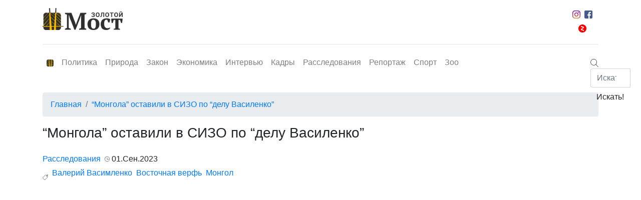

--- FILE ---
content_type: text/html; charset=UTF-8
request_url: https://goldenmost.ru/mongola-ostavili-v-sizo-po-delu-vasilenko/
body_size: 24660
content:
<!DOCTYPE html>
<html lang="ru">

<head>
	<meta charset="utf-8">
	<meta name="viewport" content="width=device-width, initial-scale=1, shrink-to-fit=no">
	<meta name="yandex-verification" content="ffd32fa9c9e9ee71" />
	<meta name='wmail-verification' content='0db33c8c4b96eb9342c17ca6519ccd3f' />
	<link rel="profile" href="http://gmpg.org/xfn/11">
	<link rel="pingback" href="/xmlrpc.php">
	<link rel="icon" type="image/png" href="/wp-content/uploads/img/icon-32.png">
	<link rel="stylesheet" href="https://stackpath.bootstrapcdn.com/bootstrap/4.3.1/css/bootstrap.min.css" integrity="sha384-ggOyR0iXCbMQv3Xipma34MD+dH/1fQ784/j6cY/iJTQUOhcWr7x9JvoRxT2MZw1T" crossorigin="anonymous">
	<title>“Монгола” оставили в СИЗО по “делу Василенко” &#8212; goldenmost.ru</title>
<link rel='dns-prefetch' href='//s.w.org' />
<link rel="alternate" type="application/rss+xml" title="goldenmost.ru &raquo; Лента" href="https://goldenmost.ru/feed/" />
<link rel="alternate" type="application/rss+xml" title="goldenmost.ru &raquo; Лента комментариев" href="https://goldenmost.ru/comments/feed/" />
<link rel="alternate" type="application/rss+xml" title="goldenmost.ru &raquo; Лента комментариев к &laquo;“Монгола” оставили в СИЗО по “делу Василенко”&raquo;" href="https://goldenmost.ru/mongola-ostavili-v-sizo-po-delu-vasilenko/feed/" />
<link rel='stylesheet' id='wp-block-library-css'  href='https://goldenmost.ru/wp-includes/css/dist/block-library/style.min.css' type='text/css' media='all' />
<link rel='stylesheet' id='banner-list-block-css'  href='https://goldenmost.ru/wp-content/plugins/custom-banners/blocks/banner-list/style.css' type='text/css' media='all' />
<link rel='stylesheet' id='rotating-banner-block-css'  href='https://goldenmost.ru/wp-content/plugins/custom-banners/blocks/rotating-banner/style.css' type='text/css' media='all' />
<link rel='stylesheet' id='single-banner-block-css'  href='https://goldenmost.ru/wp-content/plugins/custom-banners/blocks/single-banner/style.css' type='text/css' media='all' />
<link rel='stylesheet' id='wp-banners-css-css'  href='https://goldenmost.ru/wp-content/plugins/custom-banners/assets/css/wp-banners.css' type='text/css' media='all' />
<link rel='stylesheet' id='main-css'  href='https://goldenmost.ru/wp-content/themes/gdnew/static/main.css' type='text/css' media='all' />
<link rel='stylesheet' id='ta-magazine-style-css'  href='https://goldenmost.ru/wp-content/themes/gdnew/style.css' type='text/css' media='all' />
<script type='text/javascript' src='https://goldenmost.ru/wp-content/plugins/jquery-updater/js/jquery-3.4.1.min.js'></script>
<script type='text/javascript' src='https://goldenmost.ru/wp-content/plugins/jquery-updater/js/jquery-migrate-3.0.0.min.js'></script>
<link rel='https://api.w.org/' href='https://goldenmost.ru/wp-json/' />
<link rel="EditURI" type="application/rsd+xml" title="RSD" href="https://goldenmost.ru/xmlrpc.php?rsd" />
<link rel="wlwmanifest" type="application/wlwmanifest+xml" href="https://goldenmost.ru/wp-includes/wlwmanifest.xml" /> 
<link rel='prev' title='В Приморье к ответственности привлечен несовершеннолетний водитель за езду без прав в нетрезвом виде' href='https://goldenmost.ru/v-primore-k-otvetstvennosti-privlechen-nesovershennoletnij-voditel-za-ezdu-bez-prav-v-netrezvom-vide/' />
<link rel='next' title='В школе №14 города Владивостока прошла торжественная линейка' href='https://goldenmost.ru/v-shkole-%e2%84%9614-goroda-vladivostoka-proshla-torzhestvennaya-linejka/' />

<link rel="canonical" href="https://goldenmost.ru/mongola-ostavili-v-sizo-po-delu-vasilenko/" />
<link rel='shortlink' href='https://goldenmost.ru/?p=61536' />
<link rel="alternate" type="application/json+oembed" href="https://goldenmost.ru/wp-json/oembed/1.0/embed?url=https%3A%2F%2Fgoldenmost.ru%2Fmongola-ostavili-v-sizo-po-delu-vasilenko%2F" />
<link rel="alternate" type="text/xml+oembed" href="https://goldenmost.ru/wp-json/oembed/1.0/embed?url=https%3A%2F%2Fgoldenmost.ru%2Fmongola-ostavili-v-sizo-po-delu-vasilenko%2F&#038;format=xml" />
<style type="text/css" media="screen"></style><!-- HTML5 shim and Respond.js for IE8 support of HTML5 elements and media queries --> <!-- WARNING: Respond.js doesn't work if you view the page via file:// --> <!--[if lt IE 9]> <script src="https://oss.maxcdn.com/html5shiv/3.7.2/html5shiv.min.js"></script> <script src="https://oss.maxcdn.com/respond/1.4.2/respond.min.js"></script> <![endif]--><!-- Custom CSS -->
<style type="text/css">
 
</style>		<!-- Yandex.Metrika counter -->
	<script type="text/javascript">
		(function(d, w, c) {
			(w[c] = w[c] || []).push(function() {
				try {
					w.yaCounter46825014 = new Ya.Metrika({
						id: 46825014,
						clickmap: true,
						trackLinks: true,
						accurateTrackBounce: true,
						webvisor: true
					});
				} catch (e) {}
			});

			var n = d.getElementsByTagName("script")[0],
				s = d.createElement("script"),
				f = function() {
					n.parentNode.insertBefore(s, n);
				};
			s.type = "text/javascript";
			s.async = true;
			s.src = "https://mc.yandex.ru/metrika/watch.js";

			if (w.opera == "[object Opera]") {
				d.addEventListener("DOMContentLoaded", f, false);
			} else {
				f();
			}
		})(document, window, "yandex_metrika_callbacks");
	</script>
	<noscript>
		<div><img src="https://mc.yandex.ru/watch/46825014" style="position:absolute; left:-9999px;" alt="" /></div>
	</noscript>
	<!-- /Yandex.Metrika counter -->
</head>

<body>
	<div id="app">
		<header class="py-3 js-navigation">
			<div class="container">
				<div class="row"><a class="logo col-lg-2 d-none d-lg-block" href="/"><img class="img-fluid" src="/wp-content/uploads/img/logo.png" alt="Золотой Мост - деловая газета г. Владивосток"></a>
					<div class="col-lg-9"></div>
					<div class="col-lg-1 d-none d-lg-block">
						<div class="social-networks-container d-flex justify-content-center align-items-center flex-wrap"><a class="d-block pb-1 px-1" href="https://www.instagram.com/zolotoimost/"><img src="/wp-content/uploads/img/instagram.svg" alt="" width="16" title="Инстаграм"></a><a class="d-block pb-1 px-1" href="https://www.facebook.com/%D0%97%D0%BE%D0%BB%D0%BE%D1%82%D0%BE%D0%B9-%D0%9C%D0%BE%D1%81%D1%82-404213543269415/"><img src="/wp-content/uploads/img/facebook.svg" alt="" width="16" title="фейсбук"></a><a class="d-block pb-1 px-1" href="https://zen.yandex.ru/id/5d293d6946f4ff00ad7c2511"><img src="/wp-content/uploads/img/zen_logo.png" alt="" width="16" title="дзен"></a></div>
					</div>
					<div class="col-lg-12 d-none d-lg-block">
						<hr class="hreader-hr">
					</div>
					<div class="col-lg-12">
						<nav class="navbar navbar-expand-lg navbar-light p-0"><a class="navbar-brand d-block d-lg-none" href="/"><img src="/wp-content/uploads/img/logo.png" alt="Золотой Мост - деловая газета г. Владивосток" width="128"></a>
							<button class="navbar-toggler" type="button" data-toggle="collapse" data-target="#navbarNavDropdown" aria-controls="navbarNavDropdown" aria-expanded="false" aria-label="Toggle navigation"><span class="navbar-toggler-icon"></span></button>
							<div class="collapse navbar-collapse d-lg-flex justify-content-lg-between" id="navbarNavDropdown">
								<ul class="navbar-nav">
									<li class="nav-item"><a class="nav-link d-flex align-items-center d-none d-lg-block logo-icon-menu" href="/"><img src="/wp-content/uploads/img/icon-32.png" alt="alt" width="14"></a></li>
									<li class="nav-item "><a class="nav-link" href="https://goldenmost.ru/category/politica/">Политика</a></li><li class="nav-item "><a class="nav-link" href="https://goldenmost.ru/category/nature/">Природа</a></li><li class="nav-item "><a class="nav-link" href="https://goldenmost.ru/category/law/">Закон</a></li><li class="nav-item "><a class="nav-link" href="https://goldenmost.ru/category/economy/">Экономика</a></li><li class="nav-item "><a class="nav-link" href="https://goldenmost.ru/category/interview/">Интервью</a></li><li class="nav-item "><a class="nav-link" href="https://goldenmost.ru/category/personnel/">Кадры</a></li><li class="nav-item "><a class="nav-link" href="https://goldenmost.ru/category/investigations/">Расследования</a></li><li class="nav-item "><a class="nav-link" href="https://goldenmost.ru/category/reportage/">Репортаж</a></li><li class="nav-item "><a class="nav-link" href="https://goldenmost.ru/category/sport/">Спорт</a></li><li class="nav-item "><a class="nav-link" href="https://goldenmost.ru/category/zoo/">Зоо</a></li>								</ul>
								<hr class="my-1 d-lg-none d-block">
								<div class="social-networks-container d-flex justify-content-center align-items-center flex-wrap d-lg-none d-block"><a class="d-block pb-1 px-2" href="https://www.instagram.com/zolotoimost/"><img src="/wp-content/uploads/img/instagram.svg" alt="" width="16" title="Инстаграм"></a><a class="d-block pb-1 px-2" href="#"><img src="/wp-content/uploads/img/vk.svg" alt="" width="16" title="вк"></a><a class="d-block pb-1 px-2" href="https://www.facebook.com/%D0%97%D0%BE%D0%BB%D0%BE%D1%82%D0%BE%D0%B9-%D0%9C%D0%BE%D1%81%D1%82-404213543269415/"><img src="/wp-content/uploads/img/facebook.svg" alt="" width="16" title="фейсбук"></a><a class="d-block pb-1 px-2" href="https://zen.yandex.ru/id/5d293d6946f4ff00ad7c2511"><img src="/wp-content/uploads/img/zen_logo.png" alt="" width="16" title="дзен"></a></div>
								<hr class="my-1 d-lg-none d-block">
								<div class="search search-mobile d-lg-none d-flex justify-content-center mt-3">
									<form class="search-form d-block w-100" action="/" method="GET">
										<div class="input-group">
											<input class="form-control" type="search" placeholder="Искать" name="s">
											<div class="input-group-append">
												<input class="btn btn-outline-yellow" type="submit" value="Искать!">
											</div>
										</div>
									</form>
								</div>
								<div class="search d-none d-lg-block"><span class="cursor-pointer d-flex-align-items-center"><img class="showform" src="/wp-content/uploads/img/search.svg" width="16" height="16"></span>
									<div class="position-absolute search-form">
										<form action="/" method="GET">
											<div class="input-group">
												<input class="form-control" type="search" placeholder="Искать" name="s">
												<div class="input-group-append">
													<input class="btn btn-outline-yellow" type="submit" value="Искать!">
												</div>
											</div>
										</form>
									</div>
								</div>
							</div>
						</nav>
					</div>
				</div>
			</div>
		</header><main class="mt-3 category-page">
      <div class="container mt-4">
      <div class="row">
        <div class="col-lg-12">
          <nav aria-label="breadcrumb">
            <ol class="breadcrumb">
              <li class="breadcrumb-item"><a href="/">Главная</a></li>
              <li class="breadcrumb-item active"><a href="#">“Монгола” оставили в СИЗО по “делу Василенко”</a></li>
            </ol>
          </nav>
        </div>
        <article class="col-12">
          <h1 class="h3 mb-4">“Монгола” оставили в СИЗО по “делу Василенко”</h1>
          <div class="article-content">
            <div class="article-content-additional d-flex align-items-center flex-wrap">
              <div class="d-flex flex-wrap">
                                                                    <div class="category mr-2"><a href="https://goldenmost.ru/category/investigations/">Расследования</a></div>
                              </div>
              <div class="d-flex">
                <div class="time mb-2 mb-lg-0 mr-2 d-flex align-items-center ml-0"><img class="mr-1" src="/wp-content/uploads/img/time.svg" width="10"><span>01.Сен.2023</span></div>
              </div>
            </div>
            <div class="tags-container d-flex mt-1 mb-2 d-flex align-items-center flex-wrap"><img class="mr-2 tags-label" src="/wp-content/uploads/img/price-tag.svg" width="11">
              <ul class="list-inline d-flex flex-wrap">
                                                                  <li class="list-item mr-2"><a href="https://goldenmost.ru/tag/valerij-vasimlenko/">Валерий Васимленко</a></li>
                                  <li class="list-item mr-2"><a href="https://goldenmost.ru/tag/vostochnaya-verf/">Восточная верфь</a></li>
                                  <li class="list-item mr-2"><a href="https://goldenmost.ru/tag/mongol/">Монгол</a></li>
                                              </ul>
            </div>
          </div>
          <img width="900" height="504" src="[data-uri]" data-lazy-type="image" data-lazy-src="https://goldenmost.ru/wp-content/uploads/2023/07/sud.jpg" class="lazy lazy-hidden img-fluid mb-3 wp-post-image" alt="" data-lazy-srcset="https://goldenmost.ru/wp-content/uploads/2023/07/sud.jpg 900w, https://goldenmost.ru/wp-content/uploads/2023/07/sud-300x168.jpg 300w, https://goldenmost.ru/wp-content/uploads/2023/07/sud-768x430.jpg 768w, https://goldenmost.ru/wp-content/uploads/2023/07/sud-200x112.jpg 200w" data-lazy-sizes="(max-width: 900px) 100vw, 900px" /><noscript><img width="900" height="504" src="https://goldenmost.ru/wp-content/uploads/2023/07/sud.jpg" class="img-fluid mb-3 wp-post-image" alt="" srcset="https://goldenmost.ru/wp-content/uploads/2023/07/sud.jpg 900w, https://goldenmost.ru/wp-content/uploads/2023/07/sud-300x168.jpg 300w, https://goldenmost.ru/wp-content/uploads/2023/07/sud-768x430.jpg 768w, https://goldenmost.ru/wp-content/uploads/2023/07/sud-200x112.jpg 200w" sizes="(max-width: 900px) 100vw, 900px" /></noscript>          <div>
<p><b>Попытка Виталия Широкова обжаловать свой арест в рамках расследования дела “Восточной верфи” в Приморском краевом суде закончилась провалом</b></p>
<p>История с арестом Валерия Василенко, экс-прокурора края и соратника Геннадия Лазарева, получила очередное судебное продолжение. Об этой истории поведала пресс-служба Примкрайсуда.</p>
<p>12 августа 2023 постановлением Фрунзенского районного суда г. Владивостока Виталию Широкову избрана мера пресечения в виде заключения под стражу сроком на 1 месяц 30 суток, т.е. до 10 октября 2023. 14 августа 2023 Широкову В. В. предъявлено обвинение в совершении преступления, предусмотренного ч. 3 ст. 30, ч. 4 ст. 159 УК РФ (покушение на мошенничество в особо крупном размере).</p>
<p>Постановление пересмотрено по апелляционной жалобе стороны защиты, которая настаивала на изменении Широкову В.В. меры пресечения на несвязанную с заключением под стражу. Обвиняемый принял участие в судебном заседании суда апелляционной инстанции посредством видеоконференц-связи с ФКУ СИЗО-1 ГУФСИН России по Приморскому краю.</p>
<p>Апелляционным постановлением Приморского краевого суда от 31 августа .2023 года обжалуемое постановление оставлено без изменения, апелляционная жалоба – без удовлетворения.</p>
<p>Как сообщает пресс-служба Примкрайсуда, органами предварительного следствия ведется расследование уголовного дела о нескольких эпизодах мошенничества в особо крупном размере, в том числе в отношении доли акций судостроительного завода «Восточная верфь», принадлежащей одному из миноритарных акционеров. Ранее, 25 августа 2023 года Приморским краевым судом также оставлены без изменения постановления Фрунзенского районного суда г. Владивостока от 12 августа 2023 об избрании аналогичной меры пресечения на аналогичный срок заместителю председателя совета директоров АО “Восточная верфь”, бывшему прокурору и вице-губернатору Приморского края Василенко В.В. и общественному советнику директора АО “Восточная верфь” Кралевичу С.Г.</p>
<p>От редакции добавим: в 2000-х годах в СМИ Приморья неоднократно сообщалось о том, что Виталий Широков являлся “смотрящим” за Владивостоком и даже некоторое время пребывал в статусе “вора в законе” с именем “Монгол”. Однако, некоторое время спустя титул “вора в законе” господин Широков по каким-то причинам утратил. Просто удивительно, что свело вместе столь разных людей &#8212; бывшего “вора в законе” и бывшего краевого прокурора&#8230;?</p>
</div>
        </article>
      </div>
      <div class="article-after-container my-4">
        <div class="row">
                                          <div class="col-6"><a class="prev" href="https://goldenmost.ru/v-primore-k-otvetstvennosti-privlechen-nesovershennoletnij-voditel-za-ezdu-bez-prav-v-netrezvom-vide/">В Приморье к ответственности привлечен несовершеннолетний водитель за езду без прав в нетрезвом виде</a></div>
                                <div class="col-6"><a class="next" href="https://goldenmost.ru/v-shkole-%e2%84%9614-goroda-vladivostoka-proshla-torzhestvennaya-linejka/">В школе №14 города Владивостока прошла торжественная линейка</a></div>
                  </div>
      </div>
      <div class="row">
        <div class="col-12">
          <hr class="mt-0">
        </div>
                <div class="col-12">
          	<div id="respond" class="comment-respond">
		<h3 id="reply-title" class="comment-reply-title"><span class="h5 d-block">Оставить комментарий</span> <small><a rel="nofollow" id="cancel-comment-reply-link" href="/mongola-ostavili-v-sizo-po-delu-vasilenko/#respond" style="display:none;">Отменить ответ</a></small></h3><form action="https://goldenmost.ru/wp-comments-post.php" method="post" id="commentform" class="row comment-form" novalidate><div class="form-group col-lg-6">
                    <label for="author">Ваше имя</label>
                    <input class="form-control" type="text" name="author" id="author" placeholder="Ваше имя* " required="">
                  </div>
<div class="form-group col-lg-6">
                    <label for="u_email">Ваш e-mail</label>
                    <input class="form-control" type="email" name="email" id="u_email" placeholder="Ваш e-mail* " required="">
                  </div>
<div class="form-gorup col-lg-12">
                  <textarea class="form-control w-100" name="comment" placeholder="Комментарий" rows="6"></textarea>
                </div><p class="form-submit"><div class="form-group col-lg-12 mt-2">
                  <input class="btn" type="submit" value="Отправить">
                </div> <input type='hidden' name='comment_post_ID' value='61536' id='comment_post_ID' />
<input type='hidden' name='comment_parent' id='comment_parent' value='0' />
</p></form>	</div><!-- #respond -->
	        </div>
      </div>
      <div class="row">
        <div class="col-12">
          <hr>
        </div>
                <div class="col-12"><span class="h5 d-block mb-4">Комментарии(0)</span>
          <div class="row">
                      </div>
        </div>
      </div>
    </div>
  </main>

<footer class="py-4">
      <div class="container">
        <div class="row">
          <div class="col-lg-10 col-12 order-1"><a class="footre-logo" href="/"><img src="/wp-content/uploads/img/logo-footer.png" alt="Золотой мост - деловая газета"></a></div>
          <div class="col-lg-2 col-12 order-3 order-lg-2">
            <div class="w-100 h-100 zen-container px-2 py-1 d-flex flex-column align-items-center justify-content-center"><span class="text-white">мы в дзене</span><a class="align-self-center" href="https://zen.yandex.ru/id/5d293d6946f4ff00ad7c2511"><img src="/wp-content/uploads/img/zen_logo.png" width="32"></a></div>
          </div>
          <div class="col-lg-12 mt-4 mt-lg-0 mt-md-0 order-2 order-lg-3">
            <ul class="list-inline">
							<!-- TODO: INSER ITEMS FROM MENU -->
              <li class="list-inline-item"><a href="https://goldenmost.ru/about-us/">об издании</a></li>
              <li class="list-inline-item"><a href="https://goldenmost.ru/ad/">реклама</a></li>
              <li class="list-inline-item"><a href="https://goldenmost.ru/contact/">контакты</a></li>
              <li class="list-inline-item"><a href="https://goldenmost.ru/personal-data/">персональные данные</a></li>
            </ul>
          </div>
          <div class="col-lg-12 order-4">
            <hr class="bg-white mt-0">
          </div>
          <div class="col-lg-10 text-agree order-4">
            <p>При перепечатке текстов либо ином использовании текстовых материалов с настоящего сайта на иных ресурсах в сети Интернет гиперссылка на источник обязательна.Фотографии, видеоматериалы, иные иллюстрации могут быть использованы только с обязательным указанием автора и источника заимствования.</p>
          </div>
          <div class="col-lg-2 copy-block d-flex justify-content-center align-items-center order-4">
            <div class="d-block text-right mr-4"></div>
            <div class="d-block"><a href="http://erriour.ru/design"><img src="/wp-content/uploads/img/erriour.png" alt=""></a></div>
          </div>
        </div>
      </div>
    </footer>
	</div>
	<script type='text/javascript' src='https://goldenmost.ru/wp-content/plugins/custom-banners/assets/js/jquery.cycle2.min.js'></script>
<script type='text/javascript' src='https://goldenmost.ru/wp-content/plugins/custom-banners/assets/js/custom-banners.js'></script>
<script type='text/javascript' src='https://goldenmost.ru/wp-content/themes/gdnew/static/runtime.js'></script>
<script type='text/javascript' src='https://goldenmost.ru/wp-content/themes/gdnew/static/main.js'></script>
<script type='text/javascript' src='https://goldenmost.ru/wp-includes/js/comment-reply.min.js'></script>
<script type='text/javascript' src='https://goldenmost.ru/wp-content/plugins/bj-lazy-load/js/bj-lazy-load.min.js'></script>
<script type='text/javascript' src='https://goldenmost.ru/wp-includes/js/wp-embed.min.js'></script>
</body>

</html>